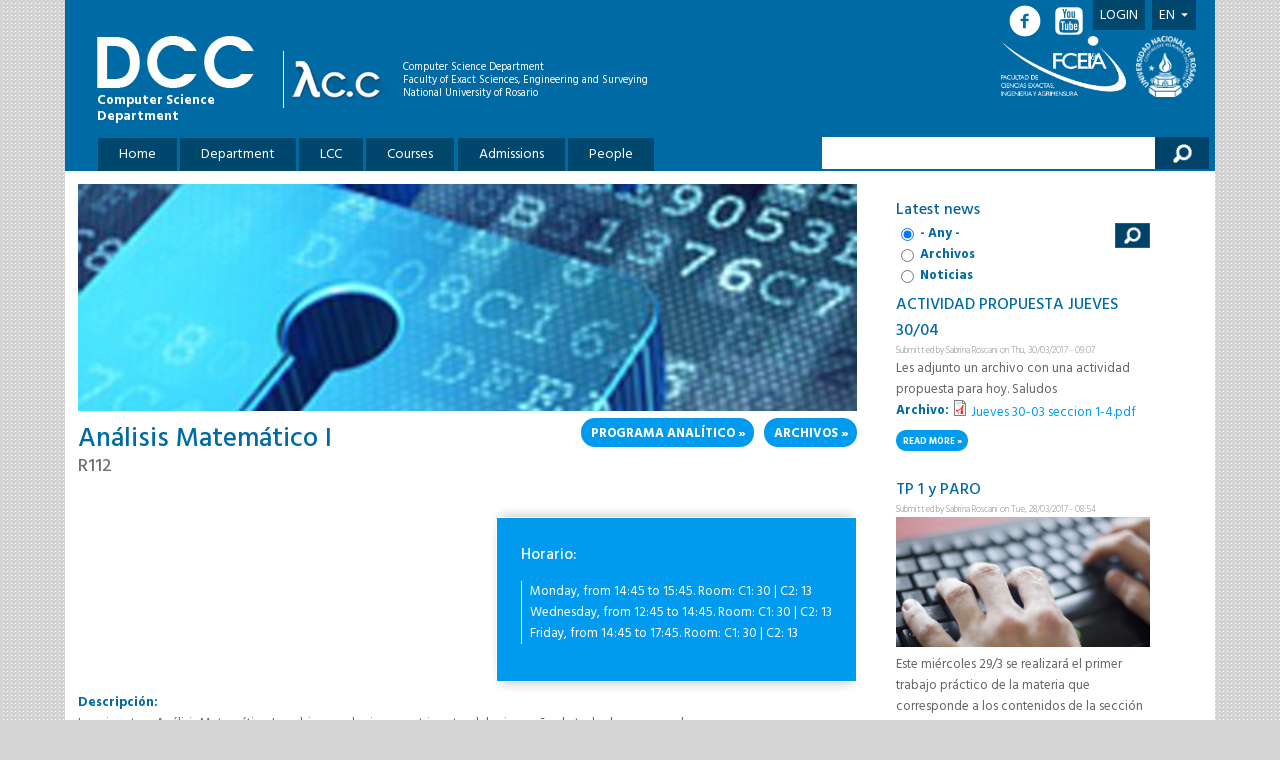

--- FILE ---
content_type: text/html; charset=utf-8
request_url: https://dcc.fceia.unr.edu.ar/en/node/452?page=2
body_size: 6512
content:
<!DOCTYPE html PUBLIC "-//W3C//DTD XHTML+RDFa 1.0//EN"
  "http://www.w3.org/MarkUp/DTD/xhtml-rdfa-1.dtd">
<html xmlns="http://www.w3.org/1999/xhtml" xml:lang="en" version="XHTML+RDFa 1.0" dir="ltr">

<head profile="http://www.w3.org/1999/xhtml/vocab">
  <meta http-equiv="Content-Type" content="text/html; charset=utf-8" />
<meta name="Generator" content="Drupal 7 (http://drupal.org)" />
<link rel="canonical" href="/en/node/452" />
<link rel="shortlink" href="/en/node/452" />
<link rel="shortcut icon" href="https://dcc.fceia.unr.edu.ar/sites/default/files/favicon_0.ico" type="image/vnd.microsoft.icon" />
  <title>Análisis Matemático I | Computer Science Department</title>
  <link type="text/css" rel="stylesheet" href="https://dcc.fceia.unr.edu.ar/sites/default/files/css/css_xE-rWrJf-fncB6ztZfd2huxqgxu4WO-qwma6Xer30m4.css" media="all" />
<link type="text/css" rel="stylesheet" href="https://dcc.fceia.unr.edu.ar/sites/default/files/css/css_Sxgui9hjat66Vh0BH6EiySlQuoFuLL7G59sAQGGWqIc.css" media="all" />
<link type="text/css" rel="stylesheet" href="https://dcc.fceia.unr.edu.ar/sites/default/files/css/css_p5ReMXT_qf-n65w8jNElGkRvO4LBN8EXE60b_6Gdm7Y.css" media="all" />
<link type="text/css" rel="stylesheet" href="https://fonts.googleapis.com/css?family=Hind:300,400,500,600,700" media="all" />
<link type="text/css" rel="stylesheet" href="https://dcc.fceia.unr.edu.ar/sites/default/files/css/css_WkJJ1wftzMBuHZAZq5d-sSl_2rfDTuxogd8KnXt4noc.css" media="all" />

<!--[if lte IE 7]>
<link type="text/css" rel="stylesheet" href="https://dcc.fceia.unr.edu.ar/sites/all/themes/birthofcool/css/ie.css?qk0kx1" media="all" />
<![endif]-->

<!--[if IE 6]>
<link type="text/css" rel="stylesheet" href="https://dcc.fceia.unr.edu.ar/sites/all/themes/birthofcool/css/ie6.css?qk0kx1" media="all" />
<![endif]-->
  <script type="text/javascript" src="https://dcc.fceia.unr.edu.ar/sites/all/modules/jquery_update/replace/jquery/1.9/jquery.min.js?v=1.9.1"></script>
<script type="text/javascript" src="https://dcc.fceia.unr.edu.ar/misc/jquery-extend-3.4.0.js?v=1.9.1"></script>
<script type="text/javascript" src="https://dcc.fceia.unr.edu.ar/misc/jquery-html-prefilter-3.5.0-backport.js?v=1.9.1"></script>
<script type="text/javascript" src="https://dcc.fceia.unr.edu.ar/misc/jquery.once.js?v=1.2"></script>
<script type="text/javascript" src="https://dcc.fceia.unr.edu.ar/misc/drupal.js?qk0kx1"></script>
<script type="text/javascript" src="https://dcc.fceia.unr.edu.ar/sites/all/modules/jquery_update/replace/ui/external/jquery.cookie.js?v=67fb34f6a866c40d0570"></script>
<script type="text/javascript" src="https://dcc.fceia.unr.edu.ar/sites/all/modules/jquery_update/replace/misc/jquery.form.min.js?v=2.69"></script>
<script type="text/javascript" src="https://dcc.fceia.unr.edu.ar/misc/ajax.js?v=7.74"></script>
<script type="text/javascript" src="https://dcc.fceia.unr.edu.ar/sites/all/modules/jquery_update/js/jquery_update.js?v=0.0.1"></script>
<script type="text/javascript" src="https://dcc.fceia.unr.edu.ar/sites/all/modules/spamspan/spamspan.js?qk0kx1"></script>
<script type="text/javascript" src="https://dcc.fceia.unr.edu.ar/sites/all/modules/views/js/base.js?qk0kx1"></script>
<script type="text/javascript" src="https://dcc.fceia.unr.edu.ar/misc/progress.js?v=7.74"></script>
<script type="text/javascript" src="https://dcc.fceia.unr.edu.ar/sites/all/modules/views/js/ajax_view.js?qk0kx1"></script>
<script type="text/javascript">
<!--//--><![CDATA[//><!--
jQuery.extend(Drupal.settings, {"basePath":"\/","pathPrefix":"en\/","ajaxPageState":{"theme":"birthofcool","theme_token":"eluAa_n12KIsvfq06MZ1UA6VgaMweNF4dNPTU-5Jv4s","jquery_version":"1.9","js":{"sites\/all\/modules\/jquery_update\/replace\/jquery\/1.9\/jquery.min.js":1,"misc\/jquery-extend-3.4.0.js":1,"misc\/jquery-html-prefilter-3.5.0-backport.js":1,"misc\/jquery.once.js":1,"misc\/drupal.js":1,"sites\/all\/modules\/jquery_update\/replace\/ui\/external\/jquery.cookie.js":1,"sites\/all\/modules\/jquery_update\/replace\/misc\/jquery.form.min.js":1,"misc\/ajax.js":1,"sites\/all\/modules\/jquery_update\/js\/jquery_update.js":1,"sites\/all\/modules\/spamspan\/spamspan.js":1,"sites\/all\/modules\/views\/js\/base.js":1,"misc\/progress.js":1,"sites\/all\/modules\/views\/js\/ajax_view.js":1},"css":{"modules\/system\/system.base.css":1,"modules\/system\/system.menus.css":1,"modules\/system\/system.messages.css":1,"modules\/system\/system.theme.css":1,"sites\/all\/modules\/calendar\/css\/calendar_multiday.css":1,"sites\/all\/modules\/date\/date_api\/date.css":1,"sites\/all\/modules\/date\/date_popup\/themes\/datepicker.1.7.css":1,"modules\/field\/theme\/field.css":1,"modules\/node\/node.css":1,"modules\/search\/search.css":1,"modules\/user\/user.css":1,"sites\/all\/modules\/views\/css\/views.css":1,"sites\/all\/modules\/ckeditor\/css\/ckeditor.css":1,"sites\/all\/modules\/ctools\/css\/ctools.css":1,"modules\/locale\/locale.css":1,"sites\/all\/modules\/addtoany\/addtoany.css":1,"sites\/all\/themes\/birthofcool\/fontastic.css":1,"https:\/\/fonts.googleapis.com\/css?family=Hind:300,400,500,600,700":1,"sites\/all\/themes\/birthofcool\/screen.css":1,"sites\/all\/themes\/birthofcool\/css\/ie.css":1,"sites\/all\/themes\/birthofcool\/css\/ie6.css":1}},"urlIsAjaxTrusted":{"\/en":true,"\/en\/views\/ajax":true,"\/en\/node\/452?page=2":true},"views":{"ajax_path":"\/en\/views\/ajax","ajaxViews":{"views_dom_id:8cf0b4b801dd089bfb2b1be94ca78e59":{"view_name":"og_nodes","view_display_id":"block_1","view_args":"452","view_path":"node\/452","view_base_path":null,"view_dom_id":"8cf0b4b801dd089bfb2b1be94ca78e59","pager_element":0}}},"ogContext":{"groupType":"node","gid":"452"}});
//--><!]]>
</script>
</head>
<body class="html not-front not-logged-in one-sidebar sidebar-second page-node page-node- page-node-452 node-type-materia og-context og-context-node og-context-node-452 i18n-en" >
  <div id="skip-link">
    <a href="#main-content" class="element-invisible element-focusable">Skip to main content</a>
  </div>
    <div id="page-wrapper"><div id="page">

  
<div id="header"
     class="without-secondary-menu">
  
<div class="section clearfix">
  
  <div id="logo-and-text">
        <!-- DCC logo -->
    <a href="/en"
       title="Home"
       rel="home" id="logo">
      
      <img src="https://dcc.fceia.unr.edu.ar/sites/all/themes/birthofcool/logo.png"
           alt="Home">
            <span>Computer Science Department</span>
          </a>
    
    <!-- LCC logo -->
    <a href="/en" id="logo-lcc"
       title="Home"
       rel="home">
      <img src="/sites/all/themes/birthofcool/images/logo-lcc.png"
           id="logo-lcc"
           alt="Logo LCC">
    </a>
        
        <div id="name-and-slogan"
         class="">
              
                <div id="site-name"
             class="">
          <strong>
            <a href="/en"
               title="Home"
               rel="home">
              <span>Computer Science Department</span>
            </a>
          </strong>
        </div>
                        
              <div id="site-slogan"
             class="">
                    Computer Science Department          <br>
          Faculty of Exact Sciences, Engineering and Surveying          <br>
          National University of Rosario        </div>
          
    </div><!-- #name-and-slogan -->
        
    <div class="uni-logos">
      <a href="http://www.fceia.unr.edu.ar/"
   title="Facultad de Cs. Exactas y Agrimensura"
   target="_blank">
  <img src="/sites/all/themes/birthofcool/images/logo-fceia.png"
       id="fceia-unr"
       alt="Logo FCEIA">
</a>
<a href="https://www.unr.edu.ar/"
   title="Universidad Nacional de Rosario"
   target="_blank">
  <img src="/sites/all/themes/birthofcool/images/logo-unr.png"
       id="logo-unr"
       class="last-logo"
       alt="Logo UNR">
</a>
    </div>
  </div><!-- #logo-and-text -->

      <div id="main-menu" class="navigation">
      <h2 class="element-invisible">Main menu</h2><ul id="main-menu-links" class="links clearfix"><li class="menu-334 first"><a href="/en" title="">Home</a></li>
<li class="menu-225"><a href="/en/node/2">Department</a></li>
<li class="menu-173"><a href="/en/node/3" title="Licenciatura en Ciencias de la Computación">LCC</a></li>
<li class="menu-1556"><a href="/en/lcc/materias" title="Materias de la Licenciatura en Ciencias de la Computación">Courses</a></li>
<li class="menu-324"><a href="/en/node/26">Admissions</a></li>
<li class="menu-383 last"><a href="/en/docentes" title="">People</a></li>
</ul>    </div><!-- #main-menu -->
  
      <div class="region region-header-bottom-right">
    <div id="block-search-form" class="block block-search">

    
  <div class="content">
    <form action="/en/node/452?page=2" method="post" id="search-block-form" accept-charset="UTF-8"><div><div class="container-inline">
      <h2 class="element-invisible">Search form</h2>
    <div class="form-item form-type-textfield form-item-search-block-form">
  <label class="element-invisible" for="edit-search-block-form--2">Search </label>
 <input title="Enter the terms you wish to search for." type="text" id="edit-search-block-form--2" name="search_block_form" value="" size="15" maxlength="128" class="form-text" />
</div>
<div class="form-actions form-wrapper" id="edit-actions"><input type="submit" id="edit-submit" name="op" value="Search" class="form-submit" /></div><input type="hidden" name="form_build_id" value="form-Ho9_dUJTYzrtX2HEkMyP5jrSh9SbA2n_US2RohePlFM" />
<input type="hidden" name="form_id" value="search_block_form" />
</div>
</div></form>  </div>
</div>
  </div>
  
  <div id="upper-content" class="clearfix">
      <div class="region region-header">
    <div id="block-menu-menu-login-menu" class="block block-menu">

    <h2 class="element-invisible">Login Menu</h2>
  
  <div class="content">
    <ul class="menu clearfix"><li class="first last leaf"><a href="/en/user" title="">Login</a></li>
</ul>  </div>
</div>
<div id="block-locale-language" class="block block-locale">

    <h2 class="element-invisible">Languages</h2>
  
  <div class="content">
    <ul>
<li class='active'>
<a href="/en/node/452" class="active">En<i class='icon-triangle-down'></i></a></li>
<li>
<a href="/es/lcc/r112" class="language-link" xml:lang="es">Es</a></li>
</ul>
  </div>
</div>
  </div>

      
    <div class="social-media">
      <a href="https://www.facebook.com/lccrosario" target="_blank"
   title="Facebook">
  <i class="icon-facebook-circled"></i>
</a>
<a href="https://www.youtube.com/channel/UC-CReVEx4-3AfJOH1Tr-udw" target="_blank"
   title="YouTube">
  <i class="icon-youtube-square"></i>
</a>
    </div>
  </div><!-- #upper-content -->

</div><!-- .section -->
</div><!-- #header -->

  
  <div id="main-wrapper" class="clearfix"><div id="main" class="clearfix">
    
          <div id="breadcrumb"><h2 class="element-invisible">You are here</h2><div class="breadcrumb"><a href="/en">Home</a></div></div>
        
    <div class="content-container
                           sidebar-second-on                  ">
      
            
          
      <div id="content" class="column">
        <div class="section-wrapper">
  <div class="section">
        
        <h1 class="title" id="page-title">
      Análisis Matemático I    </h1>
        
    <a id="main-content"></a>
                  <div class="tabs">
              </div>
                  <div class="region region-content">
    <div id="block-system-main" class="block block-system">

    
  <div class="content">
    <div id="node-452" class="node node-materia node-full clearfix">

    <div class="materia-header clearfix">
    <div class="field field-name-field-imagen-materia field-type-image field-label-hidden"><div class="field-items"><div class="field-item even"><img src="https://dcc.fceia.unr.edu.ar/sites/default/files/default_images/materia-imagen.jpg" alt="" /></div></div></div>    <div class="left">
      <h1 class="title" id="page-title">
        Análisis Matemático I      </h1>
      <div class="field field-name-field-codigo field-type-text field-label-hidden"><div class="field-items"><div class="field-item even">r112</div></div></div>    </div>
    <div class="field-name-field-plan" style="padding: 0 0 0 10px">
      <a href="/en/node/452/archivos">Archivos</a>    </div>
    <div class="field field-name-field-plan field-type-file field-label-hidden"><div class="field-items"><div class="field-item even"><span class="file"><img class="file-icon" alt="PDF icon" title="application/pdf" src="/modules/file/icons/application-pdf.png" /> <a href="https://dcc.fceia.unr.edu.ar/sites/default/files/materias/planes/R-112%20Analisis%20Matematico%20I.pdf" type="application/pdf; length=174168" title="R-112 Analisis Matematico I.pdf">Programa analítico</a></span></div></div></div>  </div>
  
      
  
  <div class="content clearfix">
        <div class="field-group">
            <div class="field field-name-field-horario field-type-field-timetable-timetable field-label-above"><div class="field-label">Horario:&nbsp;</div><div class="field-items"><div class="field-item even"><div id=field_timetable_field_horario><ul><li>Monday, from 14:45 to 15:45. Room: C1: 30 | C2: 13</li><li>Wednesday, from 12:45 to 14:45. Room: C1: 30 | C2: 13</li><li>Friday, from 14:45 to 17:45. Room: C1: 30 | C2: 13</li></ul></div></div></div></div>    </div>
    <div class="field field-name-field-descripcion field-type-text-long field-label-above"><div class="field-label">Descripción:&nbsp;</div><div class="field-items"><div class="field-item even"><p>La asignatura Análisis Matemático I se ubica en el primer cuatrimestre del primer año de todas las carreras de<br />
la Escuela de Ciencias Exactas y Naturales. En este curso se trabaja con funciones reales de variable real, se<br />
definen rigurosamente los conceptos de límite funcional y de sucesiones, continuidad de funciones de variable<br />
real, y se completa con los elementos clásicos del Cálculo Diferencial. Al finalizar el curso se presenta la<br />
noción de primitiva de una función, dejando el análisis riguroso del Cálculo Integral para Análisis<br />
Matemático II. El estudio de los temas se realiza prestando atención a toda la riqueza encerrada en los<br />
teoremas y en sus demostraciones, a partir de las cuales surgen diversos procedimientos de cálculo, atendiendo<br />
a las aplicaciones, mayormente en área de la Física y de las Ciencias de la Computación. En el abordaje de<br />
las distintas unidades se van repasando los conocimientos adquiridos previamente y se incorporan nuevos<br />
contenidos, alternando clases teóricas y prácticas<br />
El análisis matemático sienta las bases teóricas para muchas áreas de la ciencia en general y ciencia de la<br />
computación en particular. Al introducirlo en el primer año, los estudiantes pueden comprender mejor los<br />
conceptos que encontrarán en cursos posteriores. Muchos cursos avanzados en computación se basan en<br />
conceptos matemáticos. Una comprensión temprana de análisis matemático prepara a los estudiantes para<br />
abordar estos cursos. A su vez, el análisis matemático fomenta el pensamiento crítico, la resolución de<br />
problemas y la abstracción. Estas habilidades son esenciales en la programación y resolución de problemas<br />
en la computación. Al incluir el análisis matemático en el primer año de una carrera de computación, se<br />
establece una base sólida que beneficia a los estudiantes en su formación.</p>

<p> </p>

<p><strong>Comunidades:</strong> <a href="https://comunidades.campusvirtualunr.edu.ar/enrol/index.php?id=1850">AM1ecen</a></p></div></div></div><div class="field field-name-field-anio field-type-list-text field-label-inline clearfix"><div class="field-label">Año:&nbsp;</div><div class="field-items"><div class="field-item even">Primer año</div></div></div><div class="field field-name-field-cuatrim field-type-list-text field-label-inline clearfix"><div class="field-label">Cuatrimestre:&nbsp;</div><div class="field-items"><div class="field-item even">Primer cuatrimestre</div></div></div>  </div>

  
  
</div>
  </div>
</div>
  </div>
      </div>
</div>

<div id="sidebar-second" class="column sidebar">
    <div class="region region-sidebar-second">
    <div id="block-views-og-nodes-block-1" class="block block-views">

    <h2>Latest news</h2>
  
  <div class="content">
    <div class="view view-og-nodes view-id-og_nodes view-display-id-block_1 view-dom-id-8cf0b4b801dd089bfb2b1be94ca78e59">
        
      <div class="view-filters">
      <form action="/en" method="get" id="views-exposed-form-og-nodes-block-1" accept-charset="UTF-8"><div><div class="views-exposed-form">
  <div class="views-exposed-widgets clearfix">
          <div id="edit-type-wrapper" class="views-exposed-widget views-widget-filter-type">
                        <div class="views-widget">
          <div id="edit-type" class="form-radios"><div class="form-item form-type-radio form-item-type">
 <input type="radio" id="edit-type-all" name="type" value="All" checked="checked" class="form-radio" />  <label class="option" for="edit-type-all">- Any - </label>

</div>
<div class="form-item form-type-radio form-item-type">
 <input type="radio" id="edit-type-1" name="type" value="1" class="form-radio" />  <label class="option" for="edit-type-1">Archivos </label>

</div>
<div class="form-item form-type-radio form-item-type">
 <input type="radio" id="edit-type-2" name="type" value="2" class="form-radio" />  <label class="option" for="edit-type-2">Noticias </label>

</div>
</div>        </div>
              </div>
                    <div class="views-exposed-widget views-submit-button" style="float:right">
      <input type="submit" id="edit-submit-og-nodes" name="" value="Apply" class="form-submit" />    </div>
      </div>
</div>
</div></form>    </div>
  
  
      <div class="view-content">
        <div class="views-row views-row-1 views-row-odd views-row-first">
    <div id="node-1504" class="node node-archivo node-teaser clearfix">
  
        <h2>
      <a href="/en/node/1504">ACTIVIDAD PROPUESTA JUEVES 30/04</a>
    </h2>
    
      <div class="meta submitted">
            Submitted by <span class="username">Sabrina Roscani</span> on Thu, 30/03/2017 - 09:07    </div>
    
  <div class="content clearfix">
    <div class="field field-name-body field-type-text-with-summary field-label-hidden"><div class="field-items"><div class="field-item even"><p>Les adjunto un archivo con una actividad propuesta para hoy. Saludos</p></div></div></div><div class="field field-name-field-archivo field-type-file field-label-inline clearfix"><div class="field-label">Archivo:&nbsp;</div><div class="field-items"><div class="field-item even"><span class="file"><img class="file-icon" alt="PDF icon" title="application/pdf" src="/modules/file/icons/application-pdf.png" /> <a href="https://dcc.fceia.unr.edu.ar/sites/default/files/uploads/materias/Jueves%2030-03%20seccion%201-4.pdf" type="application/pdf; length=98343">Jueves 30-03 seccion 1-4.pdf</a></span></div></div></div>  </div>

      <div class="link-wrapper">
      <ul class="links inline"><li class="node-readmore first last"><a href="/en/node/1504" rel="tag" title="ACTIVIDAD PROPUESTA JUEVES 30/04">Read more<span class="element-invisible"> about ACTIVIDAD PROPUESTA JUEVES 30/04</span></a></li>
</ul>    </div>
  
  
</div>
  </div>
  <div class="views-row views-row-2 views-row-even">
    <div id="node-1500" class="node node-noticia node-teaser clearfix">
  
        <h2>
      <a href="/en/node/1500">TP 1 y PARO</a>
    </h2>
    
      <div class="meta submitted">
            Submitted by <span class="username">Sabrina Roscani</span> on Tue, 28/03/2017 - 08:54    </div>
    
  <div class="content clearfix">
    <div class="field field-name-field-imagen field-type-image field-label-hidden"><div class="field-items"><div class="field-item even"><a href="/en/node/1500"><img src="https://dcc.fceia.unr.edu.ar/sites/default/files/styles/large/public/default_images/_original.jpg?itok=HbcekUSS" alt="" /></a></div></div></div><div class="field field-name-body field-type-text-with-summary field-label-hidden"><div class="field-items"><div class="field-item even">Este miércoles 29/3 se realizará el primer trabajo práctico de la materia que corresponde a los contenidos de la sección 1.3. 

Se debe realizar en grupos de 3 y lo deben entregar el Lunes 3/04.
</div></div></div>  </div>

      <div class="link-wrapper">
      <ul class="links inline"><li class="node-readmore first last"><a href="/en/node/1500" rel="tag" title="TP 1 y PARO">Read more<span class="element-invisible"> about TP 1 y PARO</span></a></li>
</ul>    </div>
  
  
</div>
  </div>
  <div class="views-row views-row-3 views-row-odd views-row-last">
    <div id="node-1494" class="node node-archivo node-teaser clearfix">
  
        <h2>
      <a href="/en/node/1494">COMPLENEMTO PRACTICA 1</a>
    </h2>
    
      <div class="meta submitted">
            Submitted by <span class="username">Sabrina Roscani</span> on Mon, 20/03/2017 - 15:01    </div>
    
  <div class="content clearfix">
    <div class="field field-name-field-archivo field-type-file field-label-inline clearfix"><div class="field-label">Archivo:&nbsp;</div><div class="field-items"><div class="field-item even"><span class="file"><img class="file-icon" alt="PDF icon" title="application/pdf" src="/modules/file/icons/application-pdf.png" /> <a href="https://dcc.fceia.unr.edu.ar/sites/default/files/uploads/materias/Complemento%20P1%202017.pdf" type="application/pdf; length=59632">Complemento P1 2017.pdf</a></span></div></div></div>  </div>

      <div class="link-wrapper">
      <ul class="links inline"><li class="node-readmore first last"><a href="/en/node/1494" rel="tag" title="COMPLENEMTO PRACTICA 1">Read more<span class="element-invisible"> about COMPLENEMTO PRACTICA 1</span></a></li>
</ul>    </div>
  
  
</div>
  </div>
    </div>
  
      <h2 class="element-invisible">Pages</h2><div class="item-list"><ul class="pager"><li class="pager-first first"><a href="/en/node/452">« primera</a></li>
<li class="pager-previous"><a href="/en/node/452?page=1">‹ anterior</a></li>
<li class="pager-item"><a title="Go to page 1" href="/en/node/452">1</a></li>
<li class="pager-item"><a title="Go to page 2" href="/en/node/452?page=1">2</a></li>
<li class="pager-current">3</li>
<li class="pager-item"><a title="Go to page 4" href="/en/node/452?page=3">4</a></li>
<li class="pager-next"><a href="/en/node/452?page=3">siguiente ›</a></li>
<li class="pager-last last"><a href="/en/node/452?page=3">última »</a></li>
</ul></div>  
  
  
  
  
</div>  </div>
</div>
  </div>
</div> <!-- /.section, /#sidebar-second -->
      </div>
    </div><!-- .content-container -->

  </div></div> <!-- /#main, /#main-wrapper -->

    
    
  
  
  <div id="before-footer" class="clearfix">
      <div>
    <div class="first column">
      <h1>Contact</h1>
      <p>Administration: webmasterlcc@fceia.unr.edu.ar<br>
      Enquiries: ingrlcc@fceia.unr.edu.ar
      </p>
    </div>
    <div class="second column">
      <a href="https://www.facebook.com/lccrosario" target="_blank"
   title="Facebook">
  <i class="icon-facebook-circled"></i>
</a>
<a href="https://www.youtube.com/channel/UC-CReVEx4-3AfJOH1Tr-udw" target="_blank"
   title="YouTube">
  <i class="icon-youtube-square"></i>
</a>
    </div>
    <div class="third column">
      <a href="http://www.fceia.unr.edu.ar/"
   title="Facultad de Cs. Exactas y Agrimensura"
   target="_blank">
  <img src="/sites/all/themes/birthofcool/images/logo-fceia.png"
       id="fceia-unr"
       alt="Logo FCEIA">
</a>
<a href="https://www.unr.edu.ar/"
   title="Universidad Nacional de Rosario"
   target="_blank">
  <img src="/sites/all/themes/birthofcool/images/logo-unr.png"
       id="logo-unr"
       class="last-logo"
       alt="Logo UNR">
</a>
    </div>
  </div>
  </div>
  
  <div id="footer-wrapper"><div class="section">

    
          <div id="footer" class="clearfix">
          <div class="region region-footer">
    <div id="block-system-main-menu" class="block block-system block-menu">

    
  <div class="content">
    <ul class="menu clearfix"><li class="first leaf"><a href="/en" title="">Home</a></li>
<li class="collapsed"><a href="/en/node/2" target="_blank">Department</a></li>
<li class="collapsed"><a href="/en/node/3" title="Licenciatura en Ciencias de la Computación">LCC</a></li>
<li class="leaf"><a href="/en/lcc/materias" title="Materias de la Licenciatura en Ciencias de la Computación">Courses</a></li>
<li class="collapsed"><a href="/en/node/26">Admissions</a></li>
<li class="last leaf"><a href="/en/docentes" title="">People</a></li>
</ul>  </div>
</div>
  </div>
        <div class="hedra">
          Designed by          <a href="http://estudiohedra.com" target="_blank">
            <img src="/sites/all/themes/birthofcool/images/hedra.png">
          </a>
        </div>
        <div id="sitemap">
          <a class="more-link"
             href="/en/sitemap">
            Sitemap
          </a>
        </div>
      </div> <!-- /#footer -->
    
  </div></div> <!-- /.section, /#footer-wrapper -->

</div></div> <!-- /#page, /#page-wrapper -->
  </body>
</html>
